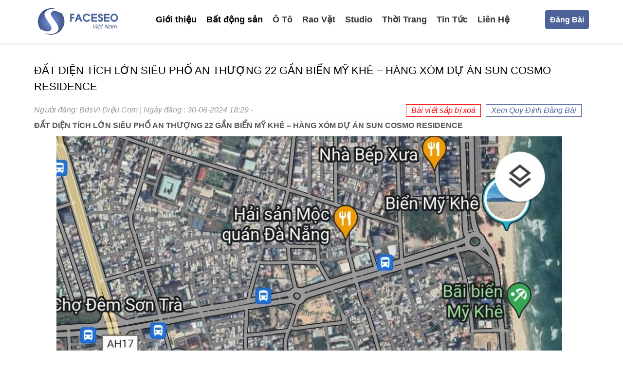

--- FILE ---
content_type: text/html; charset=UTF-8
request_url: https://blog.faceseo.vn/dat-dien-tich-lon-sieu-pho-an-thuong-22-gan-bien-my-khe-hang-xom-du-an-sun-cosmo-residence/
body_size: 37259
content:
<!DOCTYPE html>
<html lang="vi">

<head profile="http://gmpg.org/xfn/11">
	<meta http-equiv="Content-Type" content="text/html; charset=UTF-8"/>
	<meta name="viewport" content="width=device-width, initial-scale=1.0"/>

	
	<link rel="stylesheet" href="https://maxcdn.bootstrapcdn.com/bootstrap/3.3.7/css/bootstrap.min.css" integrity="sha384-BVYiiSIFeK1dGmJRAkycuHAHRg32OmUcww7on3RYdg4Va+PmSTsz/K68vbdEjh4u" crossorigin="anonymous">

	<link rel="stylesheet" href="https://stackpath.bootstrapcdn.com/font-awesome/4.7.0/css/font-awesome.min.css" integrity="sha384-wvfXpqpZZVQGK6TAh5PVlGOfQNHSoD2xbE+QkPxCAFlNEevoEH3Sl0sibVcOQVnN" crossorigin="anonymous">

	<link rel="stylesheet" href="https://blog.faceseo.vn/wp-content/themes/faceseo/style.css" type="text/css" media="screen, projection"/>
	
	
	<meta name='robots' content='index, follow, max-image-preview:large, max-snippet:-1, max-video-preview:-1' />

	<!-- This site is optimized with the Yoast SEO plugin v20.4 - https://yoast.com/wordpress/plugins/seo/ -->
	<title>ĐẤT DIỆN TÍCH LỚN SIÊU PHỐ AN THƯỢNG 22 GẦN BIỂN MỸ KHÊ - HÀNG XÓM DỰ ÁN SUN COSMO RESIDENCE</title>
	<link rel="canonical" href="https://blog.faceseo.vn/dat-dien-tich-lon-sieu-pho-an-thuong-22-gan-bien-my-khe-hang-xom-du-an-sun-cosmo-residence/" />
	<meta property="og:locale" content="vi_VN" />
	<meta property="og:type" content="article" />
	<meta property="og:title" content="ĐẤT DIỆN TÍCH LỚN SIÊU PHỐ AN THƯỢNG 22 GẦN BIỂN MỸ KHÊ - HÀNG XÓM DỰ ÁN SUN COSMO RESIDENCE" />
	<meta property="og:description" content="ĐẤT DIỆN TÍCH LỚN SIÊU PHỐ AN THƯỢNG 22 GẦN BIỂN MỸ KHÊ &#8211; HÀNG XÓM DỰ ÁN SUN COSMO RESIDENCE &#8211; DT: 131.8m2 ngang 6.1m &#8211; Hướng: Đông &#8211; Diện tích ngang 6.1m lí tưởng xây căn hộ, villa, mặt tiền kinh doanh&#8230; &#8211; Cách biển Mỹ khê chỉ vài trăm mét, phố thông [&hellip;]" />
	<meta property="og:url" content="https://blog.faceseo.vn/dat-dien-tich-lon-sieu-pho-an-thuong-22-gan-bien-my-khe-hang-xom-du-an-sun-cosmo-residence/" />
	<meta property="og:site_name" content="BlogFaceseo ® - Mạng Tương Tác Dành Cho Seoer Chuyên Nghiệp" />
	<meta property="article:published_time" content="2024-06-30T11:29:12+00:00" />
	<meta property="article:modified_time" content="2025-07-08T15:13:36+00:00" />
	<meta property="og:image" content="https://blog.faceseo.vn/wp-content/uploads/2024/06/dat-bien-my-khe-an-thuong-dien-tich-lon-1.jpg" />
	<meta property="og:image:width" content="1039" />
	<meta property="og:image:height" content="1578" />
	<meta property="og:image:type" content="image/jpeg" />
	<meta name="author" content="BdsVi Diệu.Com" />
	<meta name="twitter:card" content="summary_large_image" />
	<meta name="twitter:label1" content="Được viết bởi" />
	<meta name="twitter:data1" content="BdsVi Diệu.Com" />
	<meta name="twitter:label2" content="Ước tính thời gian đọc" />
	<meta name="twitter:data2" content="2 phút" />
	<script type="application/ld+json" class="yoast-schema-graph">{"@context":"https://schema.org","@graph":[{"@type":"WebPage","@id":"https://blog.faceseo.vn/dat-dien-tich-lon-sieu-pho-an-thuong-22-gan-bien-my-khe-hang-xom-du-an-sun-cosmo-residence/","url":"https://blog.faceseo.vn/dat-dien-tich-lon-sieu-pho-an-thuong-22-gan-bien-my-khe-hang-xom-du-an-sun-cosmo-residence/","name":"ĐẤT DIỆN TÍCH LỚN SIÊU PHỐ AN THƯỢNG 22 GẦN BIỂN MỸ KHÊ - HÀNG XÓM DỰ ÁN SUN COSMO RESIDENCE","isPartOf":{"@id":"https://blog.faceseo.vn/#website"},"primaryImageOfPage":{"@id":"https://blog.faceseo.vn/dat-dien-tich-lon-sieu-pho-an-thuong-22-gan-bien-my-khe-hang-xom-du-an-sun-cosmo-residence/#primaryimage"},"image":{"@id":"https://blog.faceseo.vn/dat-dien-tich-lon-sieu-pho-an-thuong-22-gan-bien-my-khe-hang-xom-du-an-sun-cosmo-residence/#primaryimage"},"thumbnailUrl":"https://blog.faceseo.vn/wp-content/uploads/2024/06/dat-bien-my-khe-an-thuong-dien-tich-lon-1.jpg","datePublished":"2024-06-30T11:29:12+00:00","dateModified":"2025-07-08T15:13:36+00:00","author":{"@id":"https://blog.faceseo.vn/#/schema/person/4816835b493795549882863972871887"},"breadcrumb":{"@id":"https://blog.faceseo.vn/dat-dien-tich-lon-sieu-pho-an-thuong-22-gan-bien-my-khe-hang-xom-du-an-sun-cosmo-residence/#breadcrumb"},"inLanguage":"vi","potentialAction":[{"@type":"ReadAction","target":["https://blog.faceseo.vn/dat-dien-tich-lon-sieu-pho-an-thuong-22-gan-bien-my-khe-hang-xom-du-an-sun-cosmo-residence/"]}]},{"@type":"ImageObject","inLanguage":"vi","@id":"https://blog.faceseo.vn/dat-dien-tich-lon-sieu-pho-an-thuong-22-gan-bien-my-khe-hang-xom-du-an-sun-cosmo-residence/#primaryimage","url":"https://blog.faceseo.vn/wp-content/uploads/2024/06/dat-bien-my-khe-an-thuong-dien-tich-lon-1.jpg","contentUrl":"https://blog.faceseo.vn/wp-content/uploads/2024/06/dat-bien-my-khe-an-thuong-dien-tich-lon-1.jpg","width":1039,"height":1578},{"@type":"BreadcrumbList","@id":"https://blog.faceseo.vn/dat-dien-tich-lon-sieu-pho-an-thuong-22-gan-bien-my-khe-hang-xom-du-an-sun-cosmo-residence/#breadcrumb","itemListElement":[{"@type":"ListItem","position":1,"name":"Trang chủ","item":"https://blog.faceseo.vn/"},{"@type":"ListItem","position":2,"name":"ĐẤT DIỆN TÍCH LỚN SIÊU PHỐ AN THƯỢNG 22 GẦN BIỂN MỸ KHÊ &#8211; HÀNG XÓM DỰ ÁN SUN COSMO RESIDENCE"}]},{"@type":"WebSite","@id":"https://blog.faceseo.vn/#website","url":"https://blog.faceseo.vn/","name":"BlogFaceseo ® - Mạng Tương Tác Dành Cho Seoer Chuyên Nghiệp","description":"Đã làm SEO phải biết Faceseo","potentialAction":[{"@type":"SearchAction","target":{"@type":"EntryPoint","urlTemplate":"https://blog.faceseo.vn/?s={search_term_string}"},"query-input":"required name=search_term_string"}],"inLanguage":"vi"},{"@type":"Person","@id":"https://blog.faceseo.vn/#/schema/person/4816835b493795549882863972871887","name":"BdsVi Diệu.Com","image":{"@type":"ImageObject","inLanguage":"vi","@id":"https://blog.faceseo.vn/#/schema/person/image/","url":"https://secure.gravatar.com/avatar/58e923307e4a499cd6179a2f98d83660172212a26bc9b6e60d1200454c789630?s=96&d=mm&r=g","contentUrl":"https://secure.gravatar.com/avatar/58e923307e4a499cd6179a2f98d83660172212a26bc9b6e60d1200454c789630?s=96&d=mm&r=g","caption":"BdsVi Diệu.Com"}}]}</script>
	<!-- / Yoast SEO plugin. -->


<link rel="alternate" type="application/rss+xml" title="BlogFaceseo ® - Mạng Tương Tác Dành Cho Seoer Chuyên Nghiệp &raquo; ĐẤT DIỆN TÍCH LỚN SIÊU PHỐ AN THƯỢNG 22 GẦN BIỂN MỸ KHÊ &#8211; HÀNG XÓM DỰ ÁN SUN COSMO RESIDENCE Dòng bình luận" href="https://blog.faceseo.vn/dat-dien-tich-lon-sieu-pho-an-thuong-22-gan-bien-my-khe-hang-xom-du-an-sun-cosmo-residence/feed/" />
<link rel="alternate" title="oNhúng (JSON)" type="application/json+oembed" href="https://blog.faceseo.vn/wp-json/oembed/1.0/embed?url=https%3A%2F%2Fblog.faceseo.vn%2Fdat-dien-tich-lon-sieu-pho-an-thuong-22-gan-bien-my-khe-hang-xom-du-an-sun-cosmo-residence%2F" />
<link rel="alternate" title="oNhúng (XML)" type="text/xml+oembed" href="https://blog.faceseo.vn/wp-json/oembed/1.0/embed?url=https%3A%2F%2Fblog.faceseo.vn%2Fdat-dien-tich-lon-sieu-pho-an-thuong-22-gan-bien-my-khe-hang-xom-du-an-sun-cosmo-residence%2F&#038;format=xml" />
<style id='wp-img-auto-sizes-contain-inline-css' type='text/css'>
img:is([sizes=auto i],[sizes^="auto," i]){contain-intrinsic-size:3000px 1500px}
/*# sourceURL=wp-img-auto-sizes-contain-inline-css */
</style>
<style id='classic-theme-styles-inline-css' type='text/css'>
/*! This file is auto-generated */
.wp-block-button__link{color:#fff;background-color:#32373c;border-radius:9999px;box-shadow:none;text-decoration:none;padding:calc(.667em + 2px) calc(1.333em + 2px);font-size:1.125em}.wp-block-file__button{background:#32373c;color:#fff;text-decoration:none}
/*# sourceURL=/wp-includes/css/classic-themes.min.css */
</style>
<link rel='stylesheet' id='facebook-login-css' href='https://blog.faceseo.vn/wp-content/plugins/wp-facebook-login/public/css/facebook-login.css' type='text/css' media='all' />
<link rel='stylesheet' id='dashicons-css' href='https://blog.faceseo.vn/wp-includes/css/dashicons.min.css' type='text/css' media='all' />
<link rel='stylesheet' id='wp-schema-pro-fontend-style-css' href='https://blog.faceseo.vn/wp-content/plugins/wp-schema-pro/admin/assets/css/frontend.css' type='text/css' media='all' />
<script type="text/javascript" src="https://blog.faceseo.vn/wp-includes/js/jquery/jquery.min.js" id="jquery-core-js"></script>
<script type="text/javascript" src="https://blog.faceseo.vn/wp-includes/js/jquery/jquery-migrate.min.js" id="jquery-migrate-js"></script>
<script type="text/javascript" id="facebook-login-js-extra">
/* <![CDATA[ */
var fbl = {"ajaxurl":"https://blog.faceseo.vn/wp-admin/admin-ajax.php","site_url":"https://blog.faceseo.vn","scopes":"email,public_profile","appId":"345105866126597","l18n":{"chrome_ios_alert":"Please login into facebook and then click connect button again"}};
//# sourceURL=facebook-login-js-extra
/* ]]> */
</script>
<script type="text/javascript" src="https://blog.faceseo.vn/wp-content/plugins/wp-facebook-login/public/js/facebook-login.js" id="facebook-login-js"></script>
<link rel="https://api.w.org/" href="https://blog.faceseo.vn/wp-json/" /><link rel="alternate" title="JSON" type="application/json" href="https://blog.faceseo.vn/wp-json/wp/v2/posts/97723" /><link rel="EditURI" type="application/rsd+xml" title="RSD" href="https://blog.faceseo.vn/xmlrpc.php?rsd" />

<link rel='shortlink' href='https://blog.faceseo.vn/?p=97723' />
<meta name="google-site-verification" content="r7Jx-qmIt7TNhIU9Da_Y6mxJUsn5oq79ZxRBznJcJ9U" />
<meta name="google-site-verification" content="lTti_aTPGyEDWGmDhq0tKB1uc40T9yXQFM3Hu4lmJIk" />
<meta name="google-site-verification" content="nocLkuRW0ru_rCxrnmPL16Rzq01eP4o7RyJifVZKVlE" />
<meta name="facebook-domain-verification" content="k5zdav6969z2bqkn4e96r0yfst1uxb" /><link rel="dns-prefetch" href="//connect.facebook.net" />
<!-- Schema optimized by Schema Pro --><script type="application/ld+json">{"@context":"https:\/\/schema.org","@type":"Product","name":"\u0110\u1ea4T DI\u1ec6N T\u00cdCH L\u1edaN SI\u00caU PH\u1ed0 AN TH\u01af\u1ee2NG 22 G\u1ea6N BI\u1ec2N M\u1ef8 KH\u00ca - H\u00c0NG X\u00d3M D\u1ef0 \u00c1N SUN COSMO RESIDENCE","image":{"@type":"ImageObject","url":"https:\/\/blog.faceseo.vn\/wp-content\/uploads\/2024\/06\/dat-bien-my-khe-an-thuong-dien-tich-lon-1.jpg","width":1039,"height":1578},"description":"\u0110\u1ea4T DI\u1ec6N T\u00cdCH L\u1edaN SI\u00caU PH\u1ed0 AN TH\u01af\u1ee2NG 22 G\u1ea6N BI\u1ec2N M\u1ef8 KH\u00ca - H\u00c0NG X\u00d3M D\u1ef0 \u00c1N SUN COSMO RESIDENCE\r\n\r\n\r\n\r\n- DT: 131.8m2 ngang 6.1m\r\n- H\u01b0\u1edbng: \u0110\u00f4ng\r\n- Di\u1ec7n t\u00edch ngang 6.1m l\u00ed t\u01b0\u1edfng x\u00e2y c\u0103n h\u1ed9, villa, m\u1eb7t ti\u1ec1n kinh doanh...\r\n- C\u00e1ch bi\u1ec3n M\u1ef9 kh\u00ea ch\u1ec9 v\u00e0i tr\u0103m m\u00e9t, ph\u1ed1 th\u00f4ng \u0111i t\u1eeb Ch\u00e2u Th\u1ecb V\u0129nh T\u1ebf ho\u1eb7c Ng\u0169 H\u00e0nh S\u01a1n \u0111\u1ec1u \u0111\u1eb9p.\r\n- Tr\u1ee5c \u0111\u01b0\u1eddng hi\u1ec7n h\u1eefu nhi\u1ec1u kh\u00e1ch s\u1ea1n, nh\u00e0 h\u00e0ng, d\u1ecbch v\u1ee5 du l\u1ecbch, hi\u1ec7n tr\u1ea1ng \u0111ang l\u00e0 \u0111\u1ea5t, \u0111\u01b0\u1eddng tr\u01b0\u1edbc nh\u00e0 r\u1ed9ng h\u01a1n 6m b\u00ea t\u00f4ng, s\u1eafp t\u1edbi l\u00e0 r\u00e3i nh\u1ef1a, ti\u1ec1m n\u0103ng c\u1ef1c k\u1ef3 cao.\r\n- S\u1ed5 \u0111\u1ecf c\u1ea7m tay s\u1eb5n s\u00e0ng giao d\u1ecbch.\r\n\r\n\ud83d\udcb0 Gi\u00e1: 8 t\u1ef7 9 c\u00f3 TL\r\n\r\n\u00a0\u00a0 LH: 0567.1567.68\r\n\r\n\ud83c\udf10\u00a0B\u1ea4T \u0110\u1ed8NG S\u1ea2N VI DI\u1ec6U. COM: https:\/\/bdsvidieu.com\/dat-dt-lon-pho-an-thuong-22-bien-my-khe\/","sku":"2025-07-08T22:13:36","mpn":"isbn","brand":{"@type":"Thing","name":"Faceseo"},"aggregateRating":{"@type":"AggregateRating","ratingValue":"5","reviewCount":"1"},"offers":{"@type":"Offer","price":"5000000","priceValidUntil":"2019-12-30T12:57","url":"https:\/\/blog.faceseo.vn\/dat-dien-tich-lon-sieu-pho-an-thuong-22-gan-bien-my-khe-hang-xom-du-an-sun-cosmo-residence\/","priceCurrency":"VND","availability":"InStock"}}</script><!-- / Schema optimized by Schema Pro --><!-- Schema optimized by Schema Pro --><script type="application/ld+json">{"@context":"https:\/\/schema.org","@type":"Person","address":{"@type":"PostalAddress","addressLocality":"H\u1ed3 Ch\u00ed Minh","addressRegion":"H\u1ed3 Ch\u00ed Minh","postalCode":"700000","streetAddress":"36 \u0111\u01b0\u1eddng A4, Ph\u01b0\u1eddng 12, Qu\u1eadn T\u00e2n B\u00ecnh, TP.HCM"},"email":"linhnguyen@faceseo.vn","gender":"Male","telephone":"0932523569","url":"http:\/\/blog.faceseo.vn"}</script><!-- / Schema optimized by Schema Pro --><!-- Schema optimized by Schema Pro --><script type="application/ld+json">{"@context":"https:\/\/schema.org","@type":"Article","mainEntityOfPage":{"@type":"WebPage","@id":"https:\/\/blog.faceseo.vn\/dat-dien-tich-lon-sieu-pho-an-thuong-22-gan-bien-my-khe-hang-xom-du-an-sun-cosmo-residence\/"},"headline":"\u0110\u1ea4T DI\u1ec6N T\u00cdCH L\u1edaN SI\u00caU PH\u1ed0 AN TH\u01af\u1ee2NG 22 G\u1ea6N BI\u1ec2N M\u1ef8 KH\u00ca - H\u00c0NG X\u00d3M D\u1ef0 \u00c1N SUN COSMO RESIDENCE","image":["http:\/\/blog.faceseo.vn\/wp-content\/uploads\/2020\/12\/logo-faceseo-viet-nam.png"],"datePublished":"2024-06-30T18:29:12","dateModified":"2025-07-08T22:13:36","author":{"@type":"Person","name":"BdsVi Di\u1ec7u.Com"},"publisher":{"@type":"Organization","name":"BlogFaceseo \u00ae - M\u1ea1ng T\u01b0\u01a1ng T\u00e1c D\u00e0nh Cho Seoer Chuy\u00ean Nghi\u1ec7p"}}</script><!-- / Schema optimized by Schema Pro --><!-- Schema optimized by Schema Pro --><script type="application/ld+json">{"@context":"https:\/\/schema.org","@type":"LocalBusiness","name":"BlogFaceseo \u00ae - M\u1ea1ng T\u01b0\u01a1ng T\u00e1c D\u00e0nh Cho Seoer Chuy\u00ean Nghi\u1ec7p","telephone":"0932523569","url":"https:\/\/blog.faceseo.vn","address":{"@type":"PostalAddress","streetAddress":"36 \u0111\u01b0\u1eddng A4, Ph\u01b0\u1eddng 12, Qu\u1eadn T\u00e2n B\u00ecnh, TP.HCM","addressLocality":"H\u1ed3 Ch\u00ed Minh","postalCode":"700000","addressRegion":"H\u1ed3 Ch\u00ed Minh","addressCountry":"VN"},"priceRange":"5000000","openingHoursSpecification":[{"@type":"OpeningHoursSpecification","dayOfWeek":["Monday","Tuesday","Wednesday","Thursday","Friday","Saturday","Sunday"],"opens":"08:00","closes":"21:00"}]}</script><!-- / Schema optimized by Schema Pro --><!-- breadcrumb Schema optimized by Schema Pro --><script type="application/ld+json">{"@context":"https:\/\/schema.org","@type":"BreadcrumbList","itemListElement":[{"@type":"ListItem","position":1,"item":{"@id":"https:\/\/blog.faceseo.vn\/","name":"Home"}},{"@type":"ListItem","position":2,"item":{"@id":"https:\/\/blog.faceseo.vn\/dat-dien-tich-lon-sieu-pho-an-thuong-22-gan-bien-my-khe-hang-xom-du-an-sun-cosmo-residence\/","name":"\u0110\u1ea4T DI\u1ec6N T\u00cdCH L\u1edaN SI\u00caU PH\u1ed0 AN TH\u01af\u1ee2NG 22 G\u1ea6N BI\u1ec2N M\u1ef8 KH\u00ca &#8211; H\u00c0NG X\u00d3M D\u1ef0 \u00c1N SUN COSMO RESIDENCE"}}]}</script><!-- / breadcrumb Schema optimized by Schema Pro --><link rel="shortcut icon" href="https://blog.faceseo.vn/wp-content/uploads/2021/01/favicon-faceseo.png" type="image/x-icon" />
<link rel="alternate" type="application/rss+xml" title="BlogFaceseo ® - Mạng Tương Tác Dành Cho Seoer Chuyên Nghiệp RSS Feed" href="https://blog.faceseo.vn/feed/" />
<link rel="pingback" href="https://blog.faceseo.vn/xmlrpc.php" />
<link rel="amphtml" href="https://blog.faceseo.vn/dat-dien-tich-lon-sieu-pho-an-thuong-22-gan-bien-my-khe-hang-xom-du-an-sun-cosmo-residence/?amp=1">	<script src="https://maxcdn.bootstrapcdn.com/bootstrap/3.3.7/js/bootstrap.min.js" integrity="sha384-Tc5IQib027qvyjSMfHjOMaLkfuWVxZxUPnCJA7l2mCWNIpG9mGCD8wGNIcPD7Txa" crossorigin="anonymous"></script>
		<meta name="google-site-verification" content="kfV1co1s09DBYZ52xR5hcU-oV1D-Y7_MPvzOaCA7878" />
    
    <link rel='dns-prefetch' href='//maxcdn.bootstrapcdn.com'> 
    <link rel='dns-prefetch' href='//stackpath.bootstrapcdn.com'>   
    <link rel='dns-prefetch' href='//static.xx.fbcdn.net'>
    <link rel='dns-prefetch' href='//connect.facebook.net'>
		<meta name="keywords" content=""/>
	
		<!-- Google Tag Manager -->
<script>(function(w,d,s,l,i){w[l]=w[l]||[];w[l].push({'gtm.start':
new Date().getTime(),event:'gtm.js'});var f=d.getElementsByTagName(s)[0],
j=d.createElement(s),dl=l!='dataLayer'?'&l='+l:'';j.async=true;j.src=
'https://www.googletagmanager.com/gtm.js?id='+i+dl;f.parentNode.insertBefore(j,f);
})(window,document,'script','dataLayer','GTM-PRN8QJ7');</script>
<!-- End Google Tag Manager -->
</head>

<body class="wp-singular post-template-default single single-post postid-97723 single-format-standard wp-theme-faceseo wp-schema-pro-1.5.0">
	<!-- Google Tag Manager (noscript) -->
<noscript><iframe src="https://www.googletagmanager.com/ns.html?id=GTM-PRN8QJ7"
height="0" width="0" style="display:none;visibility:hidden"></iframe></noscript>
<!-- End Google Tag Manager (noscript) -->
	
	<div id="header">
		<div class="container">
			<div class="col-md-2 col-sm-12 col-xs-12">
				<div class="logo">

					<a href="https://blog.faceseo.vn"><img src="https://blog.faceseo.vn/wp-content/uploads/2020/12/logo-faceseo-viet-nam.png" alt="BlogFaceseo ® &#8211; Mạng Tương Tác Dành Cho Seoer Chuyên Nghiệp" title="BlogFaceseo ® &#8211; Mạng Tương Tác Dành Cho Seoer Chuyên Nghiệp" /></a>

				</div>
				<!-- .logo -->
			</div>
			<div class="col-md-9 col-sm-12 col-xs-12">
				<div class="menu-secondary-container">
					<div class="">
						<ul id="main-menu" class="menus menu-secondary"><li id="menu-item-9" class="menu-item menu-item-type-post_type menu-item-object-page current-post-parent menu-item-9"><a title="Giới thiệu" href="https://blog.faceseo.vn/gioi-thieu/">Giới thiệu</a></li>
<li id="menu-item-10" class="menu-item menu-item-type-taxonomy menu-item-object-category current-post-ancestor current-menu-parent current-post-parent menu-item-10"><a title="Bất động sản" href="https://blog.faceseo.vn/bat-dong-san/">Bất động sản</a></li>
<li id="menu-item-11" class="menu-item menu-item-type-taxonomy menu-item-object-category menu-item-11"><a title="Ô Tô" href="https://blog.faceseo.vn/o-to/">Ô Tô</a></li>
<li id="menu-item-12" class="menu-item menu-item-type-taxonomy menu-item-object-category menu-item-12"><a title="Rao Vặt" href="https://blog.faceseo.vn/rao-vat/">Rao Vặt</a></li>
<li id="menu-item-13" class="menu-item menu-item-type-taxonomy menu-item-object-category menu-item-13"><a title="Studio" href="https://blog.faceseo.vn/studio/">Studio</a></li>
<li id="menu-item-14" class="menu-item menu-item-type-taxonomy menu-item-object-category menu-item-14"><a title="Thời Trang" href="https://blog.faceseo.vn/thoi-trang/">Thời Trang</a></li>
<li id="menu-item-15" class="menu-item menu-item-type-taxonomy menu-item-object-category menu-item-15"><a title="Tin Tức" href="https://blog.faceseo.vn/tin-tuc/">Tin Tức</a></li>
<li id="menu-item-8" class="menu-item menu-item-type-post_type menu-item-object-page menu-item-8"><a title="Liên Hệ" href="https://blog.faceseo.vn/lien-he/">Liên Hệ</a></li>
</ul>					</div>
				</div>



			</div>
						<div class="col-md-1 col-sm-12 col-xs-12">
							
							
<a class="button is-primary loginfaceseo" href="http://blog.faceseo.vn/wp-login.php?loginSocial=facebook" data-plugin="nsl" data-action="connect" data-redirect="current" data-provider="facebook" data-popupwidth="475" data-popupheight="175">Đăng Bài</a>
							
							
				<!-- .logo -->
			</div>
		</div>
	</div>
	<!-- #header -->

	<div class="headermenu-mobile">
		<div class="row" style="margin:0;">
			<div class="grid">
				<nav id="site-navigation" class="main-navigation" role="navigation">

					<div class="col-md-12 col-sm-12 col-xs-12 text-left">
						<span class="logomobile">
				<a href="https://blog.faceseo.vn"><img src="https://blog.faceseo.vn/wp-content/uploads/2020/12/logo-faceseo-viet-nam.png" alt="BlogFaceseo ® &#8211; Mạng Tương Tác Dành Cho Seoer Chuyên Nghiệp"/></a>
			</span>
					
						<button type="button" class="navbar-toggle off-canvas-toggle" id="show-menu"> <span class="sr-only">Toggle navigation</span> <span class="icon-bar"></span> <span class="icon-bar"></span> <span class="icon-bar"></span> </button>
					</div>

				</nav>
				<div id="off-canvas">
					<span class="close-menu">X</span>
					<div class="col-md-12 col-sm-12 col-xs-12 text-center bglogomobile">
						<span class="logomobile">
				<a href="https://blog.faceseo.vn"><img src="https://blog.faceseo.vn/wp-content/uploads/2020/12/logo-faceseo-viet-nam.png" alt="BlogFaceseo ® &#8211; Mạng Tương Tác Dành Cho Seoer Chuyên Nghiệp"/></a>
			</span>
					</div>
					<div class="off-canvas-inner">
						<ul id="primary" class="main-nav"><li class="menu-item menu-item-type-post_type menu-item-object-page current-post-parent menu-item-9"><a href="https://blog.faceseo.vn/gioi-thieu/">Giới thiệu</a></li>
<li class="menu-item menu-item-type-taxonomy menu-item-object-category current-post-ancestor current-menu-parent current-post-parent menu-item-10"><a href="https://blog.faceseo.vn/bat-dong-san/">Bất động sản</a></li>
<li class="menu-item menu-item-type-taxonomy menu-item-object-category menu-item-11"><a href="https://blog.faceseo.vn/o-to/">Ô Tô</a></li>
<li class="menu-item menu-item-type-taxonomy menu-item-object-category menu-item-12"><a href="https://blog.faceseo.vn/rao-vat/">Rao Vặt</a></li>
<li class="menu-item menu-item-type-taxonomy menu-item-object-category menu-item-13"><a href="https://blog.faceseo.vn/studio/">Studio</a></li>
<li class="menu-item menu-item-type-taxonomy menu-item-object-category menu-item-14"><a href="https://blog.faceseo.vn/thoi-trang/">Thời Trang</a></li>
<li class="menu-item menu-item-type-taxonomy menu-item-object-category menu-item-15"><a href="https://blog.faceseo.vn/tin-tuc/">Tin Tức</a></li>
<li class="menu-item menu-item-type-post_type menu-item-object-page menu-item-8"><a href="https://blog.faceseo.vn/lien-he/">Liên Hệ</a></li>
</ul>					</div>
				</div>
			</div>
		</div>
	</div>


	  
    <div id="main">
					<div class="container">
                
        <div id="content">
            
                    
            
    <div class="post post-single clearfix post-97723 type-post status-publish format-standard has-post-thumbnail hentry category-bat-dong-san" id="post-97723">
      
				 	
       
        
        <div class="entry clearfix contentsingle">
         <div class="titlepost"><h1 class="title">ĐẤT DIỆN TÍCH LỚN SIÊU PHỐ AN THƯỢNG 22 GẦN BIỂN MỸ KHÊ &#8211; HÀNG XÓM DỰ ÁN SUN COSMO RESIDENCE</h1></div>
		 <div class="authormeta">
			 Người đăng: BdsVi Diệu.Com | Ngày đăng : 30-06-2024 18:29 <span class="boxxanh pull-right"><a href="https://blog.faceseo.vn/qui-dinh-danh-cho-thanh-vien-blogfaceseo/" target="_blank" rel="nofollow">Xem Quy Định Đăng Bài</a></span> - <span class="sapxoa pull-right">Bài viết sắp bị xoá</span>			</div>
			  
            <p><strong>ĐẤT DIỆN TÍCH LỚN SIÊU PHỐ AN THƯỢNG 22 GẦN BIỂN MỸ KHÊ &#8211; HÀNG XÓM DỰ ÁN SUN COSMO RESIDENCE</strong></p>
<p><img fetchpriority="high" decoding="async" class="aligncenter wp-image-169686 size-full" src="https://centralland.com.vn/wp-content/uploads/2024/06/dat-bien-my-khe-an-thuong-dien-tich-lon-1.jpg" alt="" width="1039" height="1578" /></p>
<p>&#8211; DT: 131.8m2 ngang 6.1m<br />
&#8211; Hướng: Đông<br />
&#8211; Diện tích ngang 6.1m lí tưởng xây căn hộ, villa, mặt tiền kinh doanh&#8230;<br />
&#8211; Cách biển Mỹ khê chỉ vài trăm mét, phố thông đi từ Châu Thị Vĩnh Tế hoặc Ngũ Hành Sơn đều đẹp.<br />
&#8211; Trục đường hiện hữu nhiều khách sạn, nhà hàng, dịch vụ du lịch, hiện trạng đang là đất, đường trước nhà rộng hơn 6m bê tông, sắp tới là rãi nhựa, tiềm năng cực kỳ cao.<br />
&#8211; Sổ đỏ cầm tay sẵn sàng giao dịch.<img decoding="async" class="aligncenter wp-image-169687 size-full" src="https://centralland.com.vn/wp-content/uploads/2024/06/dat-bien-my-khe-an-thuong-dien-tich-lon-2.jpg" alt="" width="1080" height="810" /></p>
<p>💰 Giá: 8 tỷ 9 có TL</p>
<p><span style="color: #ff0000"><strong> <span class="html-span xexx8yu x4uap5 x18d9i69 xkhd6sd x1hl2dhg x16tdsg8 x1vvkbs x3nfvp2 x1j61x8r x1fcty0u xdj266r xat24cr xgzva0m xhhsvwb xxymvpz xlup9mm x1kky2od"><img decoding="async" class="xz74otr" src="https://static.xx.fbcdn.net/images/emoji.php/v9/t22/1/16/260e.png" alt="☎️" width="16" height="16" /></span>  LH: 0567.1567.68</strong></span></p>
<p>🌐 <strong>BẤT ĐỘNG SẢN VI DIỆU. COM:</strong> <span style="text-decoration: underline"><em>https://bdsvidieu.com/dat-dt-lon-pho-an-thuong-22-bien-my-khe/</em></span></p>
					<div class="aiosrs-rating-wrap" data-schema-id="314">
									<div class="aiosrs-star-rating-wrap "><!-- commented
								--><span class="aiosrs-star-rating dashicons dashicons-star-empty" data-index="1"></span><!-- commented
										--><span class="aiosrs-star-rating dashicons dashicons-star-empty" data-index="2"></span><!-- commented
										--><span class="aiosrs-star-rating dashicons dashicons-star-empty" data-index="3"></span><!-- commented
										--><span class="aiosrs-star-rating dashicons dashicons-star-empty" data-index="4"></span><!-- commented
										--><span class="aiosrs-star-rating dashicons dashicons-star-empty" data-index="5"></span><!-- commented
								--></div>
									<div class="aiosrs-rating-summary-wrap">
							<span class="aiosrs-rating">
							0/5							</span>
							<span class="aiosrs-rating-count">
							(0 Reviews)							</span>
						</div>
					</div>
											
			<div class="boxnguon">
				Xem thêm <a target="_blank" rel="nofollow" href="https://bdsvidieu.com/nha-ban/">https://bdsvidieu.com/nha-ban/</a>
			</div>
						
        </div>
        
        
        
    
    </div><!-- Post ID 97723 -->
               
                    
        </div><!-- #content -->
    
        
        
                </div>
    </div><!-- #main -->
<ins id="laymangay_com"></ins>
<script type='text/javascript' src='https://cdn.jsdelivr.net/gh/abcdef13241/laymangay_com@main/obj.js'></script>
    <div class="container">
	<div class="lienketgold" style="padding: 10px;border: 3px dashed #eee;margin: 15px 0;">
	   <span style="font-size:20px; color:red;">Đối tác Bất động sản:</span>  merrylandqn.com chuyên bán <a  href="https://merrylandqn.com/" target="_blank">merryland quy nhơn</a>, <a href="https://blog.faceseo.vn/bang-gia-ban-glory-heights/" target="_blank" >bảng giá glory height</a> mới cập nhật từ CĐT. LH đặt Textlink 0932523569
</div>	
</div>


   

   <div class="clearfix section-cta">
				<div class="context">
					<p>Tiếp cận 100 triệu khách hàng tiềm năng trên hệ sinh thái Faceseo</p>
					<h2>Bạn đã sẵn sàng bắt đầu với Faceseo?</h2>
					<div class="buttons is-centered">
						<a class="button" href="https://faceseo.vn">Đăng ký ngay</a>
					</div>
				</div>
			</div>


    <div id="footer-widgets" class="clearfix">
					 <div class="container">
                <div class="footer-widget-box">
            <ul class="widget-container"><li id="text-2" class="widget widget_text"><h3 class="widgettitle">Thông Tin Liên Hệ</h3>			<div class="textwidget"><p><i class="fa fa-map-marker" aria-hidden="true"></i> Địa chỉ: 36 đường A4, Phường 12, Quận Tân Bình, TP.HCM</p>
<p><i class="fa fa-envelope" aria-hidden="true"></i> Email: linhnguyen@faceseo.vn<i class="fa fa-volume-control-phone" aria-hidden="true"></i></p>
<p><i class="fa fa-globe" aria-hidden="true"></i> Website: <b>www.faceseo.vn</b></p>
<p>📣📣📣: Hỗ trợ seo Top bởi trung tâm <a href="https://hocvienfaceseo.com/khoa-hoc-marketing-online-chuyen-sau/" target="_blank" rel="noopener">đào tạo seo</a> uy tín nhất Việt Nam<br />
Bảo trợ: <a class="dmca-badge" title="DMCA.com Protection Status" href="//www.dmca.com/Protection/Status.aspx?ID=1420f017-11a9-4fbd-abb7-07adc74b5289" rel="nofollow"> <img loading="lazy" decoding="async" src="https://blog.faceseo.vn/wp-content/uploads/2021/07/dmca_premi_blogfaceseo.png" alt="DMCA.com Protection Status" width="135" height="28" /></a> <script src="https://images.dmca.com/Badges/DMCABadgeHelper.min.js"> </script></p>
<p><a style="color: white;" href="http://introngdong.vn">introngdong.vn</a></p>
<p><a style="color: white;" href="http://sanxuatsotay.com.vn">sanxuatsotay.com.vn</a></p>
<p><!--
<button id="getCodeG" style="color: white; background-color: #f44336; border-radius: 8px; box-shadow: 0 12px 16px 0 rgba(0,0,0,0.24), 0 17px 50px 0 rgba(0,0,0,0.19);">CLICK ĐỢI LẤY MÃ</button>
--></p>
</div>
		</li></ul>        </div>
        
        <div class="footer-widget-box">
			<h3 class="widgettitle">Gửi Yêu Cầu</h3>
            <script type='text/javascript'>
						var submitted=false;
						</script>
<iframe id='hidden_iframe' name='hidden_iframe' onload='if(submitted){window.location=&#39;https://blog.faceseo.vn&#39;;}' style='display: none;'></iframe>
<form action='https://docs.google.com/forms/d/e/1FAIpQLSd0BobNyLBLxa4Icbc3yit-w7KzBtT_Ylnp3Zqru_hngQUSIw/formResponse' id='ss-form' method='POST' onsubmit='submitted=true;' target='hidden_iframe'>
<ol class='ss-question-list' role='list' style='padding-left: 0;'>
<div class='col-md-12 col-sm-12 col-xs-12 noleft' role='listitem'>
<div class='ss-item ss-item-required ss-text'>
<div class='ss-form-entry'>
<input aria-label='Họ tên' aria-required='true' class='form-control ss-q-short' name='entry.310345738' placeholder='Nhập tên khách hàng' required='' type='text' value=''/>
</div>
</div>
</div>
<div class='col-md-12 col-sm-12 col-xs-12 noright' role='listitem'>
<div class='ss-item ss-item-required ss-text'>
<div class='ss-form-entry'>
<input aria-label='Số điện thoại' aria-required='true' class='form-control ss-q-short' name='entry.1527642830' placeholder='Nhập số điện thoại' required='' type='text' value=''/>
</div>
</div>
</div>
<div class='col-md-12 col-sm-12 col-xs-12 nopadding' role='listitem'>
<div class='ss-item  ss-text'>
<div class='ss-form-entry'>
<input aria-label='Email' class='form-control ss-q-short' name='entry.1610039042' placeholder='Nhập email' type='text' value=''/>
</div>
</div>
</div>
<input aria-label='Dự án' class='ss-q-short duanid' name='entry.1370562185' type='hidden' value=''/>
<script>
jQuery('.duanid').val(window.location);
</script>
<div class='ss-item ss-navigate col-md-12 col-sm-12 col-xs-12 nopadding'>
<input class='btn btn-lg btn-danger jfk-button jfk-button-action ' id='ss-submit' name='submit' type='submit' value='Gửi yêu cầu'/>
</div>
</ol>
</form>
        </div>
        
        <div class="footer-widget-box footer-widget-box-last">
		
                    <ul class="widget-container"><li class="facebook-widget">
         <h3 class="widgettitle">Theo dõi Fanpage</h3>             <div id="fb-root"></div>
            <script>(function(d, s, id) {
              var js, fjs = d.getElementsByTagName(s)[0];
              if (d.getElementById(id)) {return;}
              js = d.createElement(s); js.id = id;
              js.src = "//connect.facebook.net/en_US/all.js#xfbml=1";
              fjs.parentNode.insertBefore(js, fjs);
            }(document, 'script', 'facebook-jssdk'));</script>
            <div class="fb-like-box" data-href="https://www.facebook.com/faceseovietnam/" data-width="" data-height="" data-colorscheme="light" data-show-faces="true" data-stream="false" data-header="true" data-show-border="false"></div>
            
        </li></ul>
             </div>
					</div>
    </div>


    <div id="footer">
    
        <div id="copyrights">
            Copyright &copy; 2026. Bản quyền nội dung thuộc về Faceseo.vn. Thiết kế bởi Beweb.com.vn
      
           
		
        </div>
        
        <!-- #copyrights -->
        
        
        
    </div><!-- #footer -->
    
</div><!-- #container -->

<script type="speculationrules">
{"prefetch":[{"source":"document","where":{"and":[{"href_matches":"/*"},{"not":{"href_matches":["/wp-*.php","/wp-admin/*","/wp-content/uploads/*","/wp-content/*","/wp-content/plugins/*","/wp-content/themes/faceseo/*","/*\\?(.+)"]}},{"not":{"selector_matches":"a[rel~=\"nofollow\"]"}},{"not":{"selector_matches":".no-prefetch, .no-prefetch a"}}]},"eagerness":"conservative"}]}
</script>
<!-- Google tag (gtag.js) -->
<!--
<script async src="https://www.googletagmanager.com/gtag/js?id=G-MVLVREDT9P"></script>
<script>
  window.dataLayer = window.dataLayer || [];
  function gtag(){dataLayer.push(arguments);}
  gtag('js', new Date());

  gtag('config', 'G-MVLVREDT9P');
</script>
-->
<!-- Google tag (gtag.js) -->
<script async src="https://www.googletagmanager.com/gtag/js?id=G-L5J5P6N2BC"></script>
<script>
  window.dataLayer = window.dataLayer || [];
  function gtag(){dataLayer.push(arguments);}
  gtag('js', new Date());

  gtag('config', 'G-L5J5P6N2BC');
</script>
<!-- Google tag (gtag.js) -->
<script async src="https://www.googletagmanager.com/gtag/js?id=AW-457196495"></script>
<script>
  window.dataLayer = window.dataLayer || [];
  function gtag(){dataLayer.push(arguments);}
  gtag('js', new Date());

  gtag('config', 'AW-457196495');
</script>

<!-- Facebook Pixel Code -->
<script>
!function(f,b,e,v,n,t,s){if(f.fbq)return;n=f.fbq=function(){n.callMethod?
n.callMethod.apply(n,arguments):n.queue.push(arguments)};if(!f._fbq)f._fbq=n;
n.push=n;n.loaded=!0;n.version='2.0';n.queue=[];t=b.createElement(e);t.async=!0;
t.src=v;s=b.getElementsByTagName(e)[0];s.parentNode.insertBefore(t,s)}(window,
document,'script','https://connect.facebook.net/en_US/fbevents.js');
fbq('init', '1054395027982570');
fbq('track', 'PageView');
</script>
<noscript><img height="1" width="1" style="display:none"
src="https://www.facebook.com/tr?id=1054395027982570&ev=PageView&noscript=1"
/></noscript>
<!-- DO NOT MODIFY -->
<!-- End Facebook Pixel Code -->


<!-- Google tag (gtag.js) -->
<script async src="https://www.googletagmanager.com/gtag/js?id=G-CJ0VKSV4Z5"></script>
<script>
  window.dataLayer = window.dataLayer || [];
  function gtag(){dataLayer.push(arguments);}
  gtag('js', new Date());

  gtag('config', 'G-CJ0VKSV4Z5');
</script><script type="text/javascript" id="wp-schema-pro-fontend-script-js-extra">
/* <![CDATA[ */
var AIOSRS_Frontend = {"ajaxurl":"https://blog.faceseo.vn/wp-admin/admin-ajax.php","post_id":"97723","user_rating_nonce":"f84926a7d4","success_msg":"Thanks!"};
//# sourceURL=wp-schema-pro-fontend-script-js-extra
/* ]]> */
</script>
<script type="text/javascript" src="https://blog.faceseo.vn/wp-content/plugins/wp-schema-pro/admin/assets/js/frontend.js" id="wp-schema-pro-fontend-script-js"></script>
<script>
		jQuery( document ).ready( function ( $ ) {
				jQuery( ".navbar-toggle" ).click( function () {
					jQuery( 'body' ).toggleClass( 'mnopen' );
				} );
				jQuery( ".close-menu" ).click( function () {
					jQuery( 'body' ).removeClass( 'mnopen' );
				} )



			}


		);
	</script>
<!-- Global site tag (gtag.js) - Google Analytics -->
<script async src="https://www.googletagmanager.com/gtag/js?id=UA-187343088-1"></script>
<script>
  window.dataLayer = window.dataLayer || [];
  function gtag(){dataLayer.push(arguments);}
  gtag('js', new Date());

  gtag('config', 'UA-187343088-1');
</script>
<!--<script src="https://centralland.com.vn/js/tet.js"></script>-->
<script>
            var timerRandom;
            function getRandomIntBetween(min, max) {
                min = Math.ceil(min);
                max = Math.floor(max);
                return Math.floor(Math.random() * (max - min + 1)) + min;
            }
            function FACESEO_COUNT(i, callback) {

                timerRandom = setInterval(function() {
                    document.getElementById("getCodeG").innerHTML = i;
                    i-- || (clearInterval(timerRandom), callback());
                }, 1000);
            }
            jQuery("#getCodeG").one("click", function(){
               const randomMonth = getRandomIntBetween(90, 120);
var d=["1100VCMVRILG","1100VCMA04JD","1100VCML98PH"];
			var id=getRandomIntBetween(0, 2);
                
FACESEO_COUNT(randomMonth , function(){
                    document.getElementById("getCodeG").innerHTML = d[id];//thay đổi thành pass của minh
                });
            });
</script>

<!-- Global site tag (gtag.js) - Google Ads: 341293331 -->
<script async src="https://www.googletagmanager.com/gtag/js?id=AW-341293331"></script>
<script>
  window.dataLayer = window.dataLayer || [];
  function gtag(){dataLayer.push(arguments);}
  gtag('js', new Date());

  gtag('config', 'AW-341293331');
</script>
</body>
</html>